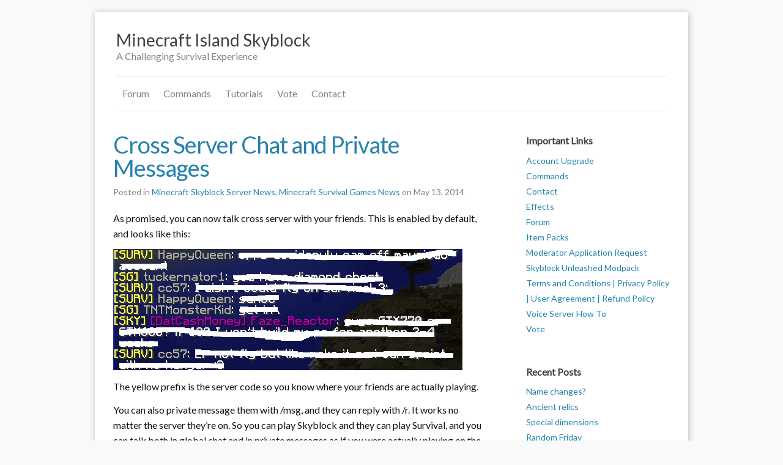

--- FILE ---
content_type: text/html
request_url: https://mcspacecraft.com/page/2/
body_size: 8517
content:
<!DOCTYPE html>
<html>

<head>

<meta charset="utf-8">
<meta http-equiv="X-UA-Compatible" content="IE=edge">
<meta name="viewport" content="width=device-width initial-scale=1">

<meta property="og:title" content=" - page 2">
<title> - page 2</title>
<meta property="og:description" content="MCSpaceCraft is THE Minecraft Skyblock experience!">
<meta property="og:url" content="https://mcspacecraft.com/page/2/">
<meta property="og:site_name" content="Minecraft Island Skyblock">
<meta property="og:locale" content="en_US">
<meta name="twitter:card" content="summary">
<meta name="twitter:site" content="@">
<meta name="twitter:creator" content="@">
<meta name="twitter:title" content=" - page 2">
<meta name="twitter:description" content="MCSpaceCraft is THE Minecraft Skyblock experience!">
<meta name="twitter:url" content="https://mcspacecraft.com/page/2/">

<meta name="keywords" content="Minecraft, Island, Skyblock">

<link rel="icon" href="/assets/favicon.ico">
<link rel="stylesheet" href="/css/main.css">
<link rel="canonical" href="https://mcspacecraft.com/page/2/">
<link rel="alternate" type="application/atom+xml" title="Minecraft Island Skyblock" href="https://mcspacecraft.com/feed.xml" />

<script src="https://cdnjs.cloudflare.com/ajax/libs/mathjax/2.7.4/MathJax.js?config=TeX-AMS-MML_HTMLorMML"></script>


</head>




<body>

<div class="container">

  <header class="site-header">

  <div class="wrapper">

    <h1 class="site-title"><a href="/">Minecraft Island Skyblock</a></h1>
    <h3 class="site-meta">A Challenging Survival Experience</h3>

    <nav class="site-nav">
      <a href="#" class="menu-icon">
        <svg viewBox="0 0 18 15">
          <path fill="#424242" d="M18,1.484c0,0.82-0.665,1.484-1.484,1.484H1.484C0.665,2.969,0,2.304,0,1.484l0,0C0,0.665,0.665,0,1.484,0 h15.031C17.335,0,18,0.665,18,1.484L18,1.484z"/>
          <path fill="#424242" d="M18,7.516C18,8.335,17.335,9,16.516,9H1.484C0.665,9,0,8.335,0,7.516l0,0c0-0.82,0.665-1.484,1.484-1.484 h15.031C17.335,6.031,18,6.696,18,7.516L18,7.516z"/>
          <path fill="#424242" d="M18,13.516C18,14.335,17.335,15,16.516,15H1.484C0.665,15,0,14.335,0,13.516l0,0 c0-0.82,0.665-1.484,1.484-1.484h15.031C17.335,12.031,18,12.696,18,13.516L18,13.516z"/>
        </svg>
      </a>
      <div class="trigger">
        
        
            <a class="page-link" href="/skyblockforum/index.html">Forum</a>
        
            <a class="page-link" href="/commands/index.html">Commands</a>
        
            <a class="page-link" href="/tutorials.html">Tutorials</a>
        
            <a class="page-link" href="/vote/index.html">Vote</a>
        
            <a class="page-link" href="/contact-me/index.html">Contact</a>
        
      </div>
    </nav>

  </div>

</header>


    

  <div class="page-content col-sm-8">
    <div class="home">
  <div class="post" itemscope itemtype="https://schema.org/BlogPosting" >

    

    <header class="post-header">
      <h1 itemprop="name" class="post-title">
        <a itemprop="url" class="post-link" href="/cross-server-chat-and-private-messages.html">Cross Server Chat and Private Messages</a>
      </h1>
      <meta itemprop="keywords" content="" />
      <p class="post-meta">
      Posted in
      
      <a href="/categories/minecraft-skyblock-server-news/" title="Minecraft Skyblock Server News">Minecraft Skyblock Server News</a>, 
      
      <a href="/categories/minecraft-survival-games-news/" title="Minecraft Survival Games News">Minecraft Survival Games News</a>
      
      
      <time itemprop="datePublished" datetime="2014-05-13">
      on May 13, 2014
      </time>
      </p>
    </header>

    <article class="post-content" itemprop="articleBody">
      <p>As promised, you can now talk cross server with your friends. This is enabled by default, and looks like this:</p>

<p><a href="/wp-content/uploads/2014/05/2014-05-13_19.48.16.png"><img src="/wp-content/uploads/2014/05/2014-05-13_19.48.16.png" alt="Cross Server Chat" /></a></p>

<p>The yellow prefix is the server code so you know where your friends are actually playing.</p>

<p>You can also private message them with /msg, and they can reply with /r. It works no matter the server they’re on. So you can play Skyblock and they can play Survival, and you can talk both in global chat and in private messages as if you were actually playing on the same server.</p>

<p>Finally, if you want to know if your friend is actually online but on a different server in our network than you, do <strong><em>/glist</em></strong>. It will show players grouped by server.</p>

<p>Because of the cross server messaging, your old ignore lists no longer work. So if you want to ignore someone, you have to re-ignore them with <strong><em>/ignore** playerName</em>. To see your current ignore list, do **<em>/ignorelist</em></strong>.</p>

<p>There will be many more changes regarding cross server functionality in the near future.</p>

    </article> <hr />

    

    <header class="post-header">
      <h1 itemprop="name" class="post-title">
        <a itemprop="url" class="post-link" href="/survival-games-and-deathswap-reopened.html">Survival Games and DeathSwap reopened</a>
      </h1>
      <meta itemprop="keywords" content="" />
      <p class="post-meta">
      Posted in
      
      <a href="/categories/minecraft-skyblock-server-news/" title="Minecraft Skyblock Server News">Minecraft Skyblock Server News</a>, 
      
      <a href="/categories/minecraft-survival-games-news/" title="Minecraft Survival Games News">Minecraft Survival Games News</a>, 
      
      <a href="/categories/uncategorized/" title="Uncategorized">Uncategorized</a>
      
      
      <time itemprop="datePublished" datetime="2014-04-27">
      on Apr 27, 2014
      </time>
      </p>
    </header>

    <article class="post-content" itemprop="articleBody">
      <p>After yesterday’s incident, I took on the opportunity and worked a bit on the Survival Games and DeathSwap servers.</p>

<p>SG got a lot of bugfixes, and the existing maps have been slightly fixed too.</p>

<p>DeathSwap got a brand new spawn. Check it out:</p>

<p><img src="/wp-content/uploads/2014/04/DeathSwap_Lobby.png" alt="DeathSwap Lobby" /></p>

<p>They’re both open to the players now.</p>

<p>To go on any of these servers, from Skyblock type either <strong>/server sg</strong> or <strong>/server deathswap</strong>.</p>

    </article> <hr />

    

    <header class="post-header">
      <h1 itemprop="name" class="post-title">
        <a itemprop="url" class="post-link" href="/skyblock-server-connectivity-issues.html">Skyblock Server Connectivity Issues</a>
      </h1>
      <meta itemprop="keywords" content="" />
      <p class="post-meta">
      Posted in
      
      <a href="/categories/minecraft-skyblock-server-news/" title="Minecraft Skyblock Server News">Minecraft Skyblock Server News</a>
      
      
      <time itemprop="datePublished" datetime="2014-04-26">
      on Apr 26, 2014
      </time>
      </p>
    </header>

    <article class="post-content" itemprop="articleBody">
      <p>I am aware of the server connectivity issues and have already opened a ticket with our datacenter. It appears the issue is non-Minecraft related, and doesn’t seem to be the server itself causing the problem.</p>

<p>I’ll keep everyone posted when I get more information.</p>

<p><strong><em>Update:</em></strong> It appears there is a hardware fault with the server. Working together with the datacenter to identify, isolate and fix the issue. I’ll update when I get more information.</p>

<p><strong><em>Update:</em></strong> The server is running several SSD drives. It appears the one that had the operating system on it has failed and will be replaced by the datacenter. The ones that have the skyblock server look okay, so your islands should be safe.</p>

<p><strong><em>Update:</em></strong> The datacenter gave me an ETA of about 1 hour to have the faulty disk drive replaced and the operating system installed on it. In addition to that, add say about 1 more hour for me to restore the configurations. So right now the ETA to bring skyblock back up is about 2 hours.</p>

<p><strong><em>Update:</em></strong> The new hard drive is installed and operational. I have confirmed that all skyblock data is okay. We should be up and running in about an hour or less.</p>

<p><span style="color: #ff0000;"><strong><em>Update:</em> Skyblock is back online and fully functional. The other servers in the network will be brought up soon.</strong></span></p>

    </article> <hr />

    

    <header class="post-header">
      <h1 itemprop="name" class="post-title">
        <a itemprop="url" class="post-link" href="/happy-easter-everyone.html">Happy Easter everyone</a>
      </h1>
      <meta itemprop="keywords" content="" />
      <p class="post-meta">
      Posted in
      
      <a href="/categories/minecraft-skyblock-server-news/" title="Minecraft Skyblock Server News">Minecraft Skyblock Server News</a>
      
      
      <time itemprop="datePublished" datetime="2014-04-19">
      on Apr 19, 2014
      </time>
      </p>
    </header>

    <article class="post-content" itemprop="articleBody">
      <p>Once in-game, do /kit Easter. Enjoy.</p>

    </article> <hr />

    

    <header class="post-header">
      <h1 itemprop="name" class="post-title">
        <a itemprop="url" class="post-link" href="/skyblock-updated-to-1-7-8.html">Skyblock updated to 1.7.8</a>
      </h1>
      <meta itemprop="keywords" content="" />
      <p class="post-meta">
      Posted in
      
      <a href="/categories/minecraft-skyblock-server-news/" title="Minecraft Skyblock Server News">Minecraft Skyblock Server News</a>, 
      
      <a href="/categories/minecraft-survival-games-news/" title="Minecraft Survival Games News">Minecraft Survival Games News</a>
      
      
      <time itemprop="datePublished" datetime="2014-04-12">
      on Apr 12, 2014
      </time>
      </p>
    </header>

    <article class="post-content" itemprop="articleBody">
      <p>You can now connect with any Minecraft version between 1.7.2 and 1.7.8 on any server in the network: Skyblock, DeathSwap and Survival Games.</p>

<p>New stuff to be announced soon. Enjoy 🙂</p>

    </article> <hr />

    

    <header class="post-header">
      <h1 itemprop="name" class="post-title">
        <a itemprop="url" class="post-link" href="/server-in-maintenance-mode-due-to-mojang.html">Server in Maintenance mode due to Mojang</a>
      </h1>
      <meta itemprop="keywords" content="" />
      <p class="post-meta">
      Posted in
      
      <a href="/categories/minecraft-skyblock-server-news/" title="Minecraft Skyblock Server News">Minecraft Skyblock Server News</a>
      
      
      <time itemprop="datePublished" datetime="2014-03-26">
      on Mar 26, 2014
      </time>
      </p>
    </header>

    <article class="post-content" itemprop="articleBody">
      <p>Hey guys,</p>

<p>Just a short heads up I’m aware of the server issues. The root of the problem isn’t our server, but Mojang.</p>

<p>Due to a Mojang update with realms, ALL servers running certain versions of Spigot have issues. Details are here:</p>

<p><a href="https://twitter.com/MojangSupport/status/448924619773186048">https://twitter.com/MojangSupport/status/448924619773186048</a></p>

<p>The short version is this:</p>

<blockquote>
  <p>About 15 mins ago, an issue with Spigot caused all servers running Spigot to crash. Mojang servers are all still up</p>
</blockquote>

<p><span style="color: #0000ff;">I already have a fix going, the server is now back up however placed in Maintenance only mode until I can verify that all plugins are working properly. We should be fully open to everyone as soon as possible.</span></p>

<p>Will update when I have a solid ETA.</p>

<p><span style="color: #ff0000;"><strong>We’re back up and running with all plugins and full functionality. Server has been taken out of maintenance mode. Welcome back 🙂</strong></span></p>

    </article> <hr />

    

    <header class="post-header">
      <h1 itemprop="name" class="post-title">
        <a itemprop="url" class="post-link" href="/a-rant-on-mojang-proposed-minecraft-name-change-service.html">A rant on Mojang proposed Minecraft name change service</a>
      </h1>
      <meta itemprop="keywords" content="" />
      <p class="post-meta">
      Posted in
      
      <a href="/categories/minecraft-skyblock-server-news/" title="Minecraft Skyblock Server News">Minecraft Skyblock Server News</a>, 
      
      <a href="/categories/minecraft-skyblock-server-tutorials/" title="Minecraft Skyblock Server Tutorials">Minecraft Skyblock Server Tutorials</a>, 
      
      <a href="/categories/uncategorized/" title="Uncategorized">Uncategorized</a>
      
      
      <time itemprop="datePublished" datetime="2014-03-01">
      on Mar 1, 2014
      </time>
      </p>
    </header>

    <article class="post-content" itemprop="articleBody">
      <p>The other day saw an announcement on Mojang website about Minecraft 1.7.6 having <strong>support</strong> for <a href="https://mojang.com/2014/02/minecraft-1-7-5-and-realms-to-nordic-countries/" title="Minecraft name changes announced">Minecraft name changes</a>, with the service itself being made available for use at a later time, presumably with 1.8.</p>

<p>Long rant ahead, so grab a cup of your favorite beverage, turn off your cell phone, sit comfy and let’s get started, shall we?</p>

<p>This is a very important announcement. Players that previously thought they’re stuck with strange or creepy names for their entire Minecraft life are no doubt doing a little happy dance right now. On the other hand this proposed change left server owners and service providers scratching their heads. Allow me to explain, there’s way more than meets the eye…</p>

<p>Ever since Minecraft has been introduced player names have been thought immutable. That once picked and bought from Mojang they can never be changed. Mojang itself has never provided as part of the authentication service another unique ID of any sort to uniquely identify players across services, across different sessions from same player and across different servers.</p>

<p>So the entire community that arose around Minecraft servers, and associated services, has been designed around this unique ID: player name. Databases use this player name to tie with their associated data. Plugins use it to provide functionality. Mojang own server implementation uses player name as part of the file name to store player inventory and other detail. Change the name and none of these bits and pieces of data can be found anymore. So far we’re talking about things happening on a single server.</p>

<p>However the issue is more complicated than that. If it were just about plugins across a single server or a group of servers part of the same group, one could simply make a password authentication plugin and be done with it. You’d have to type in a password when you log in to the server, no matter what name you’d be showing up with, and that’ll signal that you’re the same person. The password would then be the unique key, not the name.</p>

<p>Let’s now put this name change in a broader perspective. Player name is a unique key not only for plugins on same server, but for services spanning the entire Internet. Services that often have to work together to be able to provide the rich functionality we’ve come to expect nowadays will stop functioning when players will be able to change their name at will.</p>

<p>Buycraft takes your username and ties that to whatever perks you donate for. Then a completely separate entity, a server half a globe away asks Buycraft “what perks shall I give and whom?” If the Buycraft name and the server name don’t match, player doesn’t get said perks.</p>

<p>What about serial refunders? People that make a habit of refunding their payments. I’m not talking about legit issues or reasonable mistakes. No, I’m talking about people that routinely pay, get some perks or digital goods, refund then move on to the next server and do the same. And they do this to tens or in some cases hundreds of servers.</p>

<p>Buycraft tracks these people by… you guessed it: player name. It makes the names of serial refunders available to server owners so they can protect themselves against this threat, disallowing these players from buying from their store.</p>

<p>This is common practice with any financial institution or service outside Minecraft realm. Do enough shady chargebacks with goods you buy from brick and mortar stores or Interwebz and Paypal, your bank and in some cases even police will take a special interest in you.</p>

<p>Back to Minecraft. Player changes name? Clean slate, so they can start doing their thing again, scam another dozen servers until another name change is in order.</p>

<p>Same goes for global ban services such as MCBans that uses the player name as a global key across all Minecraft servers. Player changes name and from that moment on she has a clean slate since it no longer has a track record of past misdeeds. They’re no longer the griefer Joe, known across the entire community and not allowed even to join most servers. He’s new player Jane with no track record. She starts anew, griefing and disrupting the enjoyment for their own pleasure, until time comes for another name change.</p>

<p>This whole thing isn’t new. People learned to deal with this for ages. It’s the issue of identity change. If you’d done something pretty bad, or other reasons maybe legal maybe not, if you somehow can get a new identity you are a new person with a clean state. No track record of what you’ve been up to that moment in time.</p>

<p>However in real life, having a history of experience to draw upon, people have wizened up and instead on relying on names as unique keys they have used things like social security number or other form of unique ID issued by a central authority that is kept unchanged from the moment you’re born to the moment you die. You can change name, you can change address, you can change jobs, marry or divorce, this unique ID – like your DNA, fingerprints or retina blood vessel network – is always kept unchanged.</p>

<p>For Minecraft, until today, this unique ID has been player name.</p>

<p>In the past Mojang has been known for some less than stellar design or implementation decisions concerning the multiplayer aspect of the game. Things that are perfectly fine and even great in single player suddenly become major hurdles when you put together hundreds of players on the same server. Over time they have been corrected some of these, some still remain today. Client side inventories. Client side player position. Single thread. Server – client communication protocol. Just to name a few of them that worked really well on single player, but have proven major issues in multiplayer, especially when many players are packed together on a single server.</p>

<p>The gist of the matter is, back from inception Minecraft has never been thought as a hugely popular MMO but as a single player game. It’s been said already but bears repeating since this is the crux of this whole rant: design decisions that are perfectly fine in single player or when playing with a family member or three sometimes are not so great in the context of large servers.</p>

<p>Depending on how Mojang decides to implement this name change it can be one of them. If Mojang decides to simply allow players to change their unique ID – their name – at will, without providing another unique ID to track the player for the lifetime of their Minecraft life, things won’t be pretty. Server owners will undoubtedly adapt and find workarounds. But without a central unique ID issued by a central authority to replace the no longer unique player name, services that many have come to rely upon it will cease to function.</p>

<p>Now that we’ve seen the problem, it can be a useful design exercise to think ourselves of possible implementations. Challenged with the task of name change, how we’d go about to implement it? We can learn a lot from this exercise, and later draw upon what an established company has chosen to implement, compare with what we’ve come up with.</p>

<p>Here’s two of my own ideas. If you’re up to it, how you’d make this work yourself? Submit your ideas in the comments below, or on the forums. It’ll prove an amazing brainstorming session, and who knows? Maybe someday in future one of us may actually have to design and implement something like this.</p>

<p>The simplest way this can be made to work is keep the name unique as it is now. Don’t allow players to change it. Provide instead an additional field: the display name. The player name would be provided to backend services such as Buycraft and servers, and the display name would be shown in chat and to other players. Players can choose whatever display name they wish to be known as, while all the existing infrastructure of services surrounding multiplayer Minecraft works as is with minimal changes.</p>

<p>The second possible design choice I’ve been able to come up with is provide a unique hash ID. This is generated when someone buys an account at Mojang and acts pretty much the same way the social security number in real life. This never changes. Players can change their name, their skin or other attributes but never this unique hash. Mojang supplies this upon authentication to servers, service providers and other interested 3rd parties. While server plugins will require only minimal changes it is a bit more complicated to make work for service providers such as Buycraft. A SSL secured form hosted on Mojang servers will ask the player for their authentication details, and return the hash ID to the service provider similar perhaps on how Paypal and others work today.</p>

<p>I for one look very much forward to see Mojang design decisions. It’s a great learning experience. We won’t have to wait that long either. When they release 1.7.6 – sometime at the end of March from what they announced – we might be able to figure out how they went about in their implementation.</p>

<p>And no matter what they come up with, I’m sure server owners and service providers will adapt and make it work.</p>

    </article> <hr />

    

    <header class="post-header">
      <h1 itemprop="name" class="post-title">
        <a itemprop="url" class="post-link" href="/redstone-lovers-rejoyce.html">Redstone Lovers Rejoyce</a>
      </h1>
      <meta itemprop="keywords" content="" />
      <p class="post-meta">
      Posted in
      
      <a href="/categories/minecraft-skyblock-server-news/" title="Minecraft Skyblock Server News">Minecraft Skyblock Server News</a>
      
      
      <time itemprop="datePublished" datetime="2014-02-21">
      on Feb 21, 2014
      </time>
      </p>
    </header>

    <article class="post-content" itemprop="articleBody">
      <p>Short, sweet, and straight to the point…</p>

<p><strong>Hoppers can now pull items from trapped chests</strong>. They still cannot from normal chests, so people can’t suck items from your Lockette protected chests.</p>

    </article> <hr />

    

  </div>
</div>

    <section class="pager">
  
  
  <li class="previous"><a href="/" title="Newer">&larr; Newer</a></li>
  
  
  
  <li class="next"><a href="/page/3/" title="Older">Older &rarr;</a></li>
  
</section>


  </div>
  <div class="col-sm-2">
    
      <div class="sidebar-module">
  <h4>Important Links</h4>

  
  
    <li><a href="/account-upgrade/index.html" title="Account Upgrade" rel="bookmark">Account Upgrade</a></li>
  
    <li><a href="/commands/index.html" title="Commands" rel="bookmark">Commands</a></li>
  
    <li><a href="/contact-me/index.html" title="Contact" rel="bookmark">Contact</a></li>
  
    <li><a href="/effects/index.html" title="Effects" rel="bookmark">Effects</a></li>
  
    <li><a href="/skyblockforum/index.html" title="Forum" rel="bookmark">Forum</a></li>
  
    <li><a href="/shop/index.html" title="Item Packs" rel="bookmark">Item Packs</a></li>
  
    <li><a href="/moderator-app/index.html" title="Moderator Application Request" rel="bookmark">Moderator Application Request</a></li>
  
    <li><a href="/skyblock-unleashed-modpack/index.html" title="Skyblock Unleashed Modpack" rel="bookmark">Skyblock Unleashed Modpack</a></li>
  
    <li><a href="/terms-and-conditions-privacy-policy-user-agreement-refund-policy/index.html" title="Terms and Conditions | Privacy Policy | User Agreement | Refund Policy" rel="bookmark">Terms and Conditions | Privacy Policy | User Agreement | Refund Policy</a></li>
  
    <li><a href="/skyblock-voice-server-how-to/index.html" title="Voice Server How To" rel="bookmark">Voice Server How To</a></li>
  
    <li><a href="/vote/index.html" title="Vote" rel="bookmark">Vote</a></li>
  
</div>


    
  
    
      <div class="sidebar-module">
  <h4>Recent Posts</h4>
  
  <li>
  <a href="/name-changes.html" title="Name changes?" rel="bookmark">Name changes?</a>
  </li>
  
  <li>
  <a href="/ancient-relics.html" title="Ancient relics" rel="bookmark">Ancient relics</a>
  </li>
  
  <li>
  <a href="/special-dimensions.html" title="Special dimensions" rel="bookmark">Special dimensions</a>
  </li>
  
  <li>
  <a href="/random-friday.html" title="Random Friday" rel="bookmark">Random Friday</a>
  </li>
  
  <li>
  <a href="/small-clarification.html" title="Small Clarification" rel="bookmark">Small Clarification</a>
  </li>
  
</div>


    
  
    
      <div class="sidebar-module">
  <h4>Categories</h4>
  
  <li><a href="/categories/minecraft-skyblock-server-news/" title="Minecraft Skyblock Server News" rel="133">Minecraft Skyblock Server News (133)</a></li>
  
  <li><a href="/categories/minecraft-skyblock-server-tutorials/" title="Minecraft Skyblock Server Tutorials" rel="5">Minecraft Skyblock Server Tutorials (5)</a></li>
  
  <li><a href="/categories/minecraft-skyblock-server-gladiator-mobarena/" title="Minecraft Skyblock Server Gladiator MobArena" rel="1">Minecraft Skyblock Server Gladiator MobArena (1)</a></li>
  
  <li><a href="/categories/minecraft-survival-games-news/" title="Minecraft Survival Games News" rel="29">Minecraft Survival Games News (29)</a></li>
  
  <li><a href="/categories/uncategorized/" title="Uncategorized" rel="2">Uncategorized (2)</a></li>
  
</div>


    
  
    
  
    
      <div class="sidebar-module">
  <h4>Archives</h4>

  
  
    
    
      
      
      
      <li><a href="/2015/02/">February 2015</a></li>
    
  
    
    
      
      
      
      <li><a href="/2015/01/">January 2015</a></li>
    
  
    
    
  
    
    
  
    
    
      
      
      
      <li><a href="/2014/06/">June 2014</a></li>
    
  
    
    
      
      
      
      <li><a href="/2014/05/">May 2014</a></li>
    
  
    
    
  
    
    
  
    
    
  
    
    
      
      
      
      <li><a href="/2014/04/">April 2014</a></li>
    
  
    
    
  
    
    
  
    
    
  
    
    
      
      
      
      <li><a href="/2014/03/">March 2014</a></li>
    
  
    
    
  
    
    
      
      
      
      <li><a href="/2014/02/">February 2014</a></li>
    
  
    
    
  
    
    
  
    
    
      
      
      
      <li><a href="/2014/01/">January 2014</a></li>
    
  
    
    
  
    
    
      
      
      
      <li><a href="/2013/12/">December 2013</a></li>
    
  
    
    
  
    
    
  
    
    
  
    
    
  
    
    
      
      
      
      <li><a href="/2013/11/">November 2013</a></li>
    
  
    
    
  
    
    
  
    
    
  
    
    
  
    
    
  
    
    
  
    
    
  
    
    
  
    
    
  
    
    
  
    
    
      
      
      
      <li><a href="/2013/10/">October 2013</a></li>
    
  
    
    
  
    
    
      
      
      
      <li><a href="/2013/09/">September 2013</a></li>
    
  
    
    
  
    
    
      
      
      
      <li><a href="/2013/08/">August 2013</a></li>
    
  
    
    
  
    
    
  
    
    
      
      
      
      <li><a href="/2013/07/">July 2013</a></li>
    
  
    
    
  
    
    
  
    
    
  
    
    
      
      
      
      <li><a href="/2013/06/">June 2013</a></li>
    
  
    
    
  
    
    
  
    
    
  
    
    
  
    
    
      
      
      
      <li><a href="/2013/05/">May 2013</a></li>
    
  
    
    
  
    
    
  
    
    
      
      
      
      <li><a href="/2013/04/">April 2013</a></li>
    
  
    
    
  
    
    
  
    
    
  
    
    
  
    
    
  
    
    
  
    
    
  
    
    
      
      
      
      <li><a href="/2013/03/">March 2013</a></li>
    
  
    
    
  
    
    
  
    
    
  
    
    
  
    
    
      
      
      
      <li><a href="/2013/02/">February 2013</a></li>
    
  
    
    
  
    
    
  
    
    
  
    
    
  
    
    
  
    
    
      
      
      
      <li><a href="/2013/01/">January 2013</a></li>
    
  
    
    
  
    
    
  
    
    
  
    
    
  
    
    
  
    
    
  
    
    
      
      
      
      <li><a href="/2012/12/">December 2012</a></li>
    
  
    
    
  
    
    
  
    
    
  
    
    
  
    
    
  
    
    
  
    
    
  
    
    
  
    
    
  
    
    
      
      
      
      <li><a href="/2012/11/">November 2012</a></li>
    
  
    
    
  
    
    
  
    
    
  
    
    
  
    
    
  
    
    
  
    
    
  
    
    
  
    
    
  
    
    
  
    
    
  
    
    
  
    
    
  
    
    
  
    
    
  
    
    
  
    
    
  
    
    
      
      
      
      <li><a href="/2012/10/">October 2012</a></li>
    
  
    
    
  
    
    
  
    
    
  
    
    
  
    
    
  
    
    
  
    
    
  
    
    
  
    
    
  
    
    
  
    
    
  
    
    
  
    
    
  
    
    
  
    
    
  
    
    
  
    
    
  
    
    
  
    
    
  
    
    
  
    
    
  
    
    
  
    
    
  
    
    
  
    
    
  
    
    
  
  
</div>


    

    

    

    
</div>


  

  <footer class="site-footer">
  <p>Copyright &copy; 2024 <a href="/">Catalin Ionescu (heatseeker0)</a></p>

  <p><a href="/feed.xml"><img src="/assets/32px-Feed-icon.png" /> RSS Feed</a></p>

</footer>


</div>

<script defer src="https://static.cloudflareinsights.com/beacon.min.js/vcd15cbe7772f49c399c6a5babf22c1241717689176015" integrity="sha512-ZpsOmlRQV6y907TI0dKBHq9Md29nnaEIPlkf84rnaERnq6zvWvPUqr2ft8M1aS28oN72PdrCzSjY4U6VaAw1EQ==" data-cf-beacon='{"version":"2024.11.0","token":"6673b72f3795418abc6cdcec6c428a93","r":1,"server_timing":{"name":{"cfCacheStatus":true,"cfEdge":true,"cfExtPri":true,"cfL4":true,"cfOrigin":true,"cfSpeedBrain":true},"location_startswith":null}}' crossorigin="anonymous"></script>
</body>

</html>


--- FILE ---
content_type: text/css
request_url: https://mcspacecraft.com/css/main.css
body_size: 2913
content:
@charset "UTF-8";
/**
 * Reset some basic elements
 */
@import url("https://fonts.googleapis.com/css?family=Open+Sans");
@import url("https://fonts.googleapis.com/css?family=Lato");
@import url("https://maxcdn.bootstrapcdn.com/font-awesome/4.7.0/css/font-awesome.min.css");
body, h1, h2, h3, h4,
p, blockquote, pre, hr,
dl, dd, ol, ul, figure {
  margin: 0;
  padding: 0;
}

/**
 * Basic styling
 */
body {
  font-family: "Lato", "Open Sans", Helvetica, Arial, sans-serif !important;
  font-size: 16px;
  line-height: 1.6em;
  font-weight: 300;
  color: #111;
  background-color: #f9f9f9;
  -webkit-text-size-adjust: 100%;
}

/**
 * Set `margin-bottom` to maintain vertical rhythm
 */
h1, h2, h3, h4,
p, blockquote, pre,
ul, ol, dl, figure {
  margin-bottom: 7.5px;
}

/**
 * Set main page style
 */
.container {
  min-height: 100%;
  max-width: -webkit-calc(1000px - (15px * 2));
  max-width: calc(1000px - (15px * 2));
  margin-right: auto;
  margin-left: auto;
  padding-right: 15px;
  padding-left: 15px;
  padding-top: 30px;
  background-color: #fff;
  margin-top: 20px;
  margin-bottom: 30px;
  box-shadow: 1px 1px 10px #BBB;
}

/*for media*/
*, *:before, *:after {
  -moz-box-sizing: border-box;
  -webkit-box-sizing: border-box;
  box-sizing: border-box;
}

/*two columns*/
.col-sm-8, .col-sm-2 {
  position: relative;
  min-height: 1px;
  margin: 0px 15px;
}

@media screen and (min-width: 600px) {
  .col-sm-8 {
    float: left;
    width: 65%;
  }
  .col-sm-2 {
    float: right;
    width: 25%;
  }
}
/**
 * Images
 */
img {
  max-width: 100%;
  vertical-align: middle;
}

/**
 * Figures
 */
figure > img {
  display: block;
}

figcaption {
  font-size: 14px;
}

/**
 * Lists
 */
ul, ol {
  margin-left: 15px;
}

li > ul,
li > ol {
  margin-bottom: 0;
}

/**
 * Headings
 */
h1, h2, h3, h4, h5, h6 {
  font-weight: 300;
}

/**
 * Links
 */
a {
  color: #2583ad;
  text-decoration: none;
}
a:visited {
  color: #0f3344;
}
a:hover {
  color: #669900;
  text-decoration: underline;
}

.post-content a {
  color: #2a7ae2;
  text-decoration: none;
  border-bottom: 1px dotted;
}
.post-content a:visited {
  color: #113f7c;
}
.post-content a:hover {
  color: #DD1144;
  text-decoration: none;
}

/**
 * Blockquotes
 */
blockquote {
  padding: 0 1em;
  margin: 14px 0;
  border: 2px dashed #d0dfda;
  border-radius: 5px;
  color: #828282;
  font-size: 18px;
  background: #f9f9f9;
}
blockquote:hover {
  color: #454545;
}
blockquote > :last-child {
  margin-bottom: 0;
}

/**
 * Code formatting
 */
pre, code {
  font-size: 15px;
  border-radius: 3px;
  background-color: #29281e;
  color: #eee;
}

code {
  padding: 1px 5px;
}

pre {
  padding: 8px 12px;
  overflow: auto;
}
pre > code {
  border: 0;
  padding-right: 0;
  padding-left: 0;
}

/**
 * Wrapper
 */
.wrapper {
  max-width: -webkit-calc(960px - (15px * 2));
  max-width: calc(960px - (15px * 2));
  margin-right: auto;
  margin-left: auto;
  padding-right: 15px;
  padding-left: 15px;
}
@media screen and (max-width: 800px) {
  .wrapper {
    max-width: -webkit-calc(960px - (15px));
    max-width: calc(960px - (15px));
    padding-right: 7.5px;
    padding-left: 7.5px;
  }
}

/**
 * Clearfix
 */
.wrapper:after {
  content: "";
  display: table;
  clear: both;
}

/**
 * Icons
 */
.icon > svg {
  display: inline-block;
  width: 16px;
  height: 16px;
  vertical-align: middle;
}
.icon > svg path {
  fill: #828282;
}

/**
 * Table
 */
table {
  padding: 0;
  margin-bottom: 5px;
  border-collapse: collapse;
  font-size: 14px;
}

table tr {
  border-top: 1px solid #cccccc;
  background-color: white;
  margin: 0;
  padding: 0;
}

table tr:nth-child(2n) {
  background-color: #f8f8f8;
}

table tr th {
  font-weight: bold;
  border: 1px solid #cccccc;
  margin: 0;
  padding: 3px 6px;
}

table tr td {
  border: 1px solid #cccccc;
  margin: 0;
  padding: 3px 6px;
}

table tr th :first-child, table tr td :first-child {
  margin-top: 0;
}

table tr th :last-child, table tr td :last-child {
  margin-bottom: 0;
}

/**
 * line between each post on main page
 */
hr {
  margin-bottom: 30px;
  border: 0;
  border-bottom: 1px dotted #ccc;
}

cite {
  font-style: italic;
  text-decoration: underline;
}

/**
 * Site header
 */
.site-header {
  position: relative;
}

.site-title {
  font-size: 28px;
  line-height: 30px;
  margin-bottom: 0;
  text-align: left;
  text-decoration: none;
}
.site-title a, .site-title a:visited .site-title a:hover {
  color: #424242;
  text-decoration: none;
}

.site-meta {
  font-size: 16px;
  line-height: 24px;
  margin-bottom: 20px;
  text-align: left;
  color: #828282;
}

.site-nav {
  /*float: right;*/
  line-height: 56px;
  border-top: 1px solid #e8e8e8;
  border-bottom: 1px solid #e8e8e8;
  margin-bottom: 20px;
}
.site-nav .menu-icon {
  display: none;
}
.site-nav .page-link {
  color: #828282;
  line-height: 1.6em;
  margin-left: 10px;
  margin-right: 10px;
}
.site-nav a {
  text-decoration: none;
}
.site-nav a:hover {
  color: #111;
  text-decoration: none;
}
@media screen and (max-width: 600px) {
  .site-nav {
    position: relative;
    background-color: #f9f9f9;
    border: 1px solid #e8e8e8;
    border-radius: 5px;
    text-align: center;
  }
  .site-nav .menu-icon {
    display: block;
    line-height: 0;
    text-align: center;
  }
  .site-nav .menu-icon > svg {
    width: 18px;
    height: 30px;
  }
  .site-nav .menu-icon > svg path {
    fill: #424242;
  }
  .site-nav .trigger {
    clear: both;
    display: none;
  }
  .site-nav:hover .trigger {
    display: block;
    padding-bottom: 5px;
  }
  .site-nav .page-link {
    display: block;
    padding: 5px 10px;
  }
}

/**
 * Sidebar
 */
.sidebar-module {
  padding: 15px;
  margin: 0 -15px 15px;
  font-size: 14px;
}
.sidebar-module h4 {
  font-size: 16px;
  font-weight: bold;
  color: #424242;
}
.sidebar-module li {
  list-style: none;
}

/**
 * Site footer
 */
.site-footer {
  clear: both;
  text-align: center;
  background-color: #f9f9f9;
  border-top: 1px solid #e8e8e8;
  margin: 15px 0;
  padding: 15px 0;
  font-size: 14px;
}

/**
 * Page content
 */
.page-content {
  padding: 15px 0;
}
.page-content strong {
  font-weight: bold;
}

.page-heading {
  font-size: 20px;
}

.post-meta {
  font-size: 14px;
  color: #828282;
}

.post-link {
  display: block;
  font-size: 38px;
}

/**
 * Posts
 */
.post-header {
  margin-bottom: 15px;
}
.post-header time {
  margin-left: 0px;
  font-style: normal;
}

.post-title {
  font-size: 38px;
  letter-spacing: -1px;
  line-height: 1;
}
@media screen and (max-width: 800px) {
  .post-title {
    font-size: 36px;
  }
}

#markdown-toc {
  float: right;
  width: 50%;
  background: #f4f7f8;
  padding: 20px 15px;
}
#markdown-toc li {
  padding-top: 10px;
  position: relative;
  list-style-type: none;
}

#markdown-toc:before {
  content: "Table of Contents";
  font-weight: 700;
  padding-left: 10px;
  border-bottom: 5px solid #e8e8e8 !important;
  display: block;
  font-size: 18px;
}

.post-content p {
  padding: 3px 0;
}
.post-content h1 {
  font-size: 38px;
  line-height: 1em;
}
@media screen and (max-width: 800px) {
  .post-content h1 {
    font-size: 36px;
  }
}
.post-content h2 {
  font-size: 32px;
  line-height: 1em;
}
@media screen and (max-width: 800px) {
  .post-content h2 {
    font-size: 28px;
  }
}
.post-content h3 {
  font-size: 26px;
  line-height: 1em;
}
@media screen and (max-width: 800px) {
  .post-content h3 {
    font-size: 22px;
  }
}
.post-content h4 {
  font-size: 20px;
  line-height: 1em;
}
@media screen and (max-width: 800px) {
  .post-content h4 {
    font-size: 18px;
  }
}

/**
 * Pagination Style
 */
.pager {
  margin-bottom: 60px;
  text-align: center;
}
.pager ul {
  display: block;
  margin: 20px 0;
}
.pager li {
  list-style: none;
}
.pager li.previous a {
  float: left;
}
.pager li.next a {
  float: right;
}
.pager li.disabled {
  display: none;
}

/**
 * Tags and Categories Style
 */
.tags-box li {
  list-style: none;
  font-weight: bold;
  margin-top: 10px;
}
.tags-box .size {
  font-size: 0.7em;
  font-weight: bold;
  vertical-align: super;
}

/*time style of tages and categories*/
time {
  margin-left: 15px;
  font-style: italic;
}

/**
 * Aboutme photo Style
 */
.about img {
  height: 128px;
  width: 128px;
  border-radius: 50%;
  margin: 0 auto;
  display: block;
}

.img-about {
  height: 128px;
  width: 128px;
  border-radius: 50%;
  margin: 0 auto;
  display: block;
}

/**
 * New style for quotation.
 */
q:before {
  content: "『";
  color: #DD1144;
  font-weight: bold;
}

q:after {
  content: "』";
  color: #DD1144;
  font-weight: bold;
}

.highlight { /* Comment */
  /* Error */
  /* Generic */
  /* Keyword */
  /* Literal */
  /* Name */
  /* Operator */
  /* Other */
  /* Punctuation */
  /* Comment.Multiline */
  /* Comment.Preproc */
  /* Comment.Single */
  /* Comment.Special */
  /* Generic.Deleted */
  /* Generic.Emph */
  /* Generic.Error */
  /* Generic.Heading */
  /* Generic.Inserted */
  /* Generic.Output */
  /* Generic.Prompt */
  /* Generic.Strong */
  /* Generic.Subheading */
  /* Generic.Traceback */
  /* Keyword.Constant */
  /* Keyword.Declaration */
  /* Keyword.Namespace */
  /* Keyword.Pseudo */
  /* Keyword.Reserved */
  /* Keyword.Type */
  /* Literal.Date */
  /* Literal.Number */
  /* Literal.String */
  /* Name.Attribute */
  /* Name.Builtin */
  /* Name.Class */
  /* Name.Constant */
  /* Name.Decorator */
  /* Name.Entity */
  /* Name.Exception */
  /* Name.Function */
  /* Name.Label */
  /* Name.Namespace */
  /* Name.Other */
  /* Name.Property */
  /* Name.Tag */
  /* Name.Variable */
  /* Operator.Word */
  /* Text.Whitespace */
  /* Literal.Number.Float */
  /* Literal.Number.Hex */
  /* Literal.Number.Integer */
  /* Literal.Number.Oct */
  /* Literal.String.Backtick */
  /* Literal.String.Char */
  /* Literal.String.Doc */
  /* Literal.String.Double */
  /* Literal.String.Escape */
  /* Literal.String.Heredoc */
  /* Literal.String.Interpol */
  /* Literal.String.Other */
  /* Literal.String.Regex */
  /* Literal.String.Single */
  /* Literal.String.Symbol */
  /* Name.Builtin.Pseudo */
  /* Name.Variable.Class */
  /* Name.Variable.Global */
  /* Name.Variable.Instance */
  /* Literal.Number.Integer.Long */
}
.highlight .hll {
  background-color: #404040;
}
.highlight .c {
  color: #999999;
  font-style: italic;
}
.highlight .err {
  color: #a61717;
  background-color: #e3d2d2;
}
.highlight .g {
  color: #d0d0d0;
}
.highlight .k {
  color: #6ab825;
  font-weight: bold;
}
.highlight .l {
  color: #d0d0d0;
}
.highlight .n {
  color: #d0d0d0;
}
.highlight .o {
  color: #d0d0d0;
}
.highlight .x {
  color: #d0d0d0;
}
.highlight .p {
  color: #d0d0d0;
}
.highlight .cm {
  color: #999999;
  font-style: italic;
}
.highlight .cp {
  color: #cd2828;
  font-weight: bold;
}
.highlight .c1 {
  color: #999999;
  font-style: italic;
}
.highlight .cs {
  color: #e50808;
  font-weight: bold;
  background-color: #520000;
}
.highlight .gd {
  color: #d22323;
}
.highlight .ge {
  color: #d0d0d0;
  font-style: italic;
}
.highlight .gr {
  color: #d22323;
}
.highlight .gh {
  color: #ffffff;
  font-weight: bold;
}
.highlight .gi {
  color: #589819;
}
.highlight .go {
  color: #cccccc;
}
.highlight .gp {
  color: #aaaaaa;
}
.highlight .gs {
  color: #d0d0d0;
  font-weight: bold;
}
.highlight .gu {
  color: #ffffff;
  text-decoration: underline;
}
.highlight .gt {
  color: #d22323;
}
.highlight .kc {
  color: #6ab825;
  font-weight: bold;
}
.highlight .kd {
  color: #6ab825;
  font-weight: bold;
}
.highlight .kn {
  color: #6ab825;
  font-weight: bold;
}
.highlight .kp {
  color: #6ab825;
}
.highlight .kr {
  color: #6ab825;
  font-weight: bold;
}
.highlight .kt {
  color: #6ab825;
  font-weight: bold;
}
.highlight .ld {
  color: #d0d0d0;
}
.highlight .m {
  color: #3677a9;
}
.highlight .s {
  color: #ed9d13;
}
.highlight .na {
  color: #bbbbbb;
}
.highlight .nb {
  color: #24909d;
}
.highlight .nc {
  color: #447fcf;
  text-decoration: underline;
}
.highlight .no {
  color: #40ffff;
}
.highlight .nd {
  color: #ffa500;
}
.highlight .ni {
  color: #d0d0d0;
}
.highlight .ne {
  color: #bbbbbb;
}
.highlight .nf {
  color: #447fcf;
}
.highlight .nl {
  color: #d0d0d0;
}
.highlight .nn {
  color: #447fcf;
  text-decoration: underline;
}
.highlight .nx {
  color: #d0d0d0;
}
.highlight .py {
  color: #d0d0d0;
}
.highlight .nt {
  color: #6ab825;
  font-weight: bold;
}
.highlight .nv {
  color: #40ffff;
}
.highlight .ow {
  color: #6ab825;
  font-weight: bold;
}
.highlight .w {
  color: #666666;
}
.highlight .mf {
  color: #3677a9;
}
.highlight .mh {
  color: #3677a9;
}
.highlight .mi {
  color: #3677a9;
}
.highlight .mo {
  color: #3677a9;
}
.highlight .sb {
  color: #ed9d13;
}
.highlight .sc {
  color: #ed9d13;
}
.highlight .sd {
  color: #ed9d13;
}
.highlight .s2 {
  color: #ed9d13;
}
.highlight .se {
  color: #ed9d13;
}
.highlight .sh {
  color: #ed9d13;
}
.highlight .si {
  color: #ed9d13;
}
.highlight .sx {
  color: #ffa500;
}
.highlight .sr {
  color: #ed9d13;
}
.highlight .s1 {
  color: #ed9d13;
}
.highlight .ss {
  color: #ed9d13;
}
.highlight .bp {
  color: #24909d;
}
.highlight .vc {
  color: #40ffff;
}
.highlight .vg {
  color: #40ffff;
}
.highlight .vi {
  color: #40ffff;
}
.highlight .il {
  color: #3677a9;
}

/*# sourceMappingURL=main.css.map */